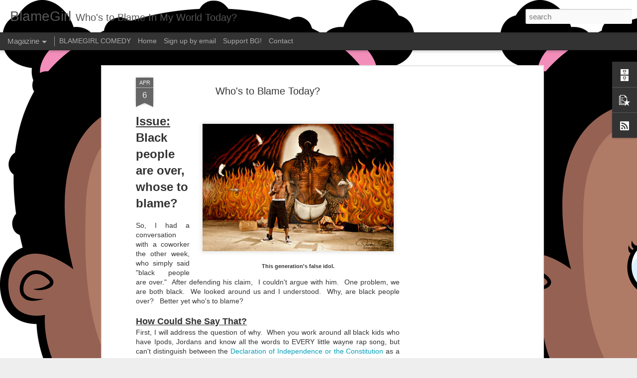

--- FILE ---
content_type: text/html; charset=utf-8
request_url: https://www.google.com/recaptcha/api2/aframe
body_size: 267
content:
<!DOCTYPE HTML><html><head><meta http-equiv="content-type" content="text/html; charset=UTF-8"></head><body><script nonce="I2XihfhL0iv7UIiymLy7kQ">/** Anti-fraud and anti-abuse applications only. See google.com/recaptcha */ try{var clients={'sodar':'https://pagead2.googlesyndication.com/pagead/sodar?'};window.addEventListener("message",function(a){try{if(a.source===window.parent){var b=JSON.parse(a.data);var c=clients[b['id']];if(c){var d=document.createElement('img');d.src=c+b['params']+'&rc='+(localStorage.getItem("rc::a")?sessionStorage.getItem("rc::b"):"");window.document.body.appendChild(d);sessionStorage.setItem("rc::e",parseInt(sessionStorage.getItem("rc::e")||0)+1);localStorage.setItem("rc::h",'1768941615537');}}}catch(b){}});window.parent.postMessage("_grecaptcha_ready", "*");}catch(b){}</script></body></html>

--- FILE ---
content_type: text/javascript; charset=UTF-8
request_url: https://www.blamegirl.com/?v=0&action=initial&widgetId=PopularPosts2&responseType=js&xssi_token=AOuZoY6W-BkZpMdZGpAPGp6UMerILgY4NQ%3A1768941611944
body_size: 2617
content:
try {
_WidgetManager._HandleControllerResult('PopularPosts2', 'initial',{'title': 'Popular Posts', 'showSnippets': true, 'showThumbnails': true, 'thumbnailSize': 72, 'showAuthor': false, 'showDate': false, 'posts': [{'id': '3371680632808133703', 'title': 'We Need a Lexicographer', 'href': 'https://www.blamegirl.com/2012/02/we-need-lexicographer.html', 'snippet': '  Issue :  We need a lexicographer, ASAP.\xa0 I am starting to think English teachers may have failed America. \xa0 Who\x26#39;s to Blame?    Blame :...'}, {'id': '2103829038155365114', 'title': 'BLAMEGIRL COMEDY', 'href': 'https://www.blamegirl.com/2020/06/troll.html', 'snippet': '______________ Giovanni Neal (AKA Blamegirl) is an Austin native who has made people laugh from the Dive bars in Texas to the Improvs in Flo...', 'thumbnail': 'https://blogger.googleusercontent.com/img/b/R29vZ2xl/AVvXsEgp8ZiilqLKfaGQQ-iq2ECU9J3QGz0Ix5-7PXwWn7I6fuOy6QoUzYgRigbSD13AEuVjhoxrTs_0nB-FKuOh-ZHWe58_dwdQVIiTV_mhjIqTjUinjNdI-DYXGfsNrQtjqdRLgy6vH7fYoh2B/s72-w640-c-h640/Headshot.jpeg', 'featuredImage': 'https://blogger.googleusercontent.com/img/b/R29vZ2xl/AVvXsEgp8ZiilqLKfaGQQ-iq2ECU9J3QGz0Ix5-7PXwWn7I6fuOy6QoUzYgRigbSD13AEuVjhoxrTs_0nB-FKuOh-ZHWe58_dwdQVIiTV_mhjIqTjUinjNdI-DYXGfsNrQtjqdRLgy6vH7fYoh2B/w640-h640/Headshot.jpeg'}, {'id': '2641383161336531423', 'title': 'Why do people think Michael Berry is racist?', 'href': 'https://www.blamegirl.com/2011/06/why-do-people-think-michael-berry-is.html', 'snippet': '  Issue :\xa0  Michael Berry never understands why people call him a racist.\xa0 Why is he so sensitive?\xa0  I haven\x26#39;t been listening to the sho...', 'thumbnail': 'https://lh3.googleusercontent.com/blogger_img_proxy/AEn0k_v7dDtCNPOlNwMn0WOOVN0douU-YcbiCgwzdLGPHvJKCSwLqT41FfIxy6KHG0J0IIOSjgE22bDsNKE3ft5Vf0hX7AaUKx4bFO89orGNQs4HIOA', 'featuredImage': 'https://lh3.googleusercontent.com/blogger_img_proxy/AEn0k_u5Ytn3yGED_-INv-SJeF8PnxduoBf4_HccuKhmstHzMMxCgezrJnYzakCXho4IqBgjj0bjFjS0xYKuw2gvZpeIQ3mBuiM5qwUQR00wGQTRSbjpCA'}, {'id': '1190047203919759597', 'title': '#MeToo Blame: Be-Leaving Neverland', 'href': 'https://www.blamegirl.com/2019/03/metoo-blame-be-leaving-neverland.html', 'snippet': '       Issue : I just don\x26#39;t feel the way that I am told I am supposed to about the victims, Wade Robson and James Safechuck, of Leaving ...', 'thumbnail': 'https://lh3.googleusercontent.com/blogger_img_proxy/AEn0k_vczaCoopgnqlNIQXgMerMkLe7Hxgctg6Sf57pCj7G7dS5UVS2Z097up5KYZyOwdWoh5fP2aZ3mextRLyiwC7GEBGR2t8ePAahef939xR74D-o', 'featuredImage': 'https://lh3.googleusercontent.com/blogger_img_proxy/AEn0k_ujyyHXD_Xi9EJRwd0M8BhoMsBKuMZDHyeEnEatGRfeFmYQOO7nFAWOzcEOSdUltA8068TeXfhmiV5R3_SkY9yJsTAVXHVCAS-ugCcecUJ3A8hEMw'}, {'id': '3051798429985535688', 'title': 'BLAMEGIRL PODCAST W TERRY WAYNE - FEATURING KYLE DAHL', 'href': 'https://www.blamegirl.com/2022/09/blamegirl-podcast-w-terry-wayne_19.html', 'snippet': 'Watch the Blamegirl   Podcast w Terry Wayne   live Mondays on YouTube at 7pm.  Catch up on Blamegirl.com.  This week featuring Kyle Dahl  , ...', 'thumbnail': 'https://lh3.googleusercontent.com/blogger_img_proxy/AEn0k_vaclGyfcnUgUesxmJW_Ax_maBCd12saHEQ7eVeNB344rBO_05qBAGKyX2HHd605k66tVJg_fp0NXm_hltGT0V1MsnlTVUwTCO0H7e-jzN7buk', 'featuredImage': 'https://lh3.googleusercontent.com/blogger_img_proxy/AEn0k_txW5QWb-FAgSwWV3M_U7oW6U2X7F6obzzgfzTApRLx-Qni_0qNS7PC38jbcOLKjSuLfPWmPVbXzw7NyDHDzTUSVnRvAv4oVrMtW1YEcVqCZ5hGwQ'}, {'id': '6722543009475117721', 'title': 'The Chronicles of Chris Brown - Halloween Homo-erotica', 'href': 'https://www.blamegirl.com/2011/11/chronicles-of-chris-brown-halloween.html', 'snippet': '    Issue : \xa0 Chris Brown Dressed Up His Penis and Tweeted a Picture .\xa0 Who\x26#39;s to Blame?    Blame : \xa0 NO Chris Brown, for the last time w...', 'thumbnail': 'https://blogger.googleusercontent.com/img/b/R29vZ2xl/AVvXsEgcan_ip2nzJX407ddKzfyv-W923OqoxR10OhxD3klecOUB02cFr9GdKowJamQzHEib4i_7nSGzJKTl-ihhlzDsog-4mMXCzlRZGmJ79HW-kGtygkwmoEDhn4uWq-o8XYk7ODmnOQGbjWMp/s72-c/111101chrisbrown.jpg', 'featuredImage': 'https://blogger.googleusercontent.com/img/b/R29vZ2xl/AVvXsEgcan_ip2nzJX407ddKzfyv-W923OqoxR10OhxD3klecOUB02cFr9GdKowJamQzHEib4i_7nSGzJKTl-ihhlzDsog-4mMXCzlRZGmJ79HW-kGtygkwmoEDhn4uWq-o8XYk7ODmnOQGbjWMp/s200/111101chrisbrown.jpg'}, {'id': '8479469595179599799', 'title': 'Sprinkle Some Crack on Him', 'href': 'https://www.blamegirl.com/2014/02/sprinkle-some-crack-on-him.html', 'snippet': '     Issue: \xa0 \xa0Well the common police practice of sprinkling crack on a dead black man that Dave Chappell  once joked about now has a real l...'}, {'id': '3905670627413318532', 'title': 'BlamePanel: Newsmakers', 'href': 'https://www.blamegirl.com/2011/11/blamepanel-newsmakers.html', 'snippet': '           Issue :  This week has been full of newsmakers.\xa0 Who\x26#39;s to Blame?    Blame :  Listen in on my first Blame Panel.\xa0 I ask averag...'}, {'id': '4454518523431339772', 'title': 'BLAMEGIRL PODCAST W/ TERRY WAYNE - HENNESSY WILLIAMS', 'href': 'https://www.blamegirl.com/2022/03/blamegirl-podcast-w-terry-wayne.html', 'snippet': '\xa0 We have a special Tuesday episode of The Blamegirl Pocast with Terry Wayne this week with Hennessy A. Williams III in the house doing the ...', 'thumbnail': 'https://lh3.googleusercontent.com/blogger_img_proxy/AEn0k_tFy_XgboCWjwKUeUpi8-ZcKiF7NgXXhrVhkjQxGS8x4VzzDtXSBT0oPMgNayM7bhGn4egp4Id-5TlijHlYoH0zXj7I_9ejHufLlRwAegN9Dk0', 'featuredImage': 'https://lh3.googleusercontent.com/blogger_img_proxy/AEn0k_sqUFYVI60ZLA0HKmN5yh-LYFuTsjrIsjph0ttodkRm1Jg8wz-Pr2eD-_Z-hdQAJDax02szQkW7MUuNUUKs9EryVfVWGXHq9wUyVErj1h7V4tWyQA'}, {'id': '6567912206301967926', 'title': 'Guest Post:  Major announcement in College football ', 'href': 'https://www.blamegirl.com/2012/11/guest-post-major-announcement-in.html', 'snippet': '   A Satire By Leon Brimm     Chik-Fil-A Bowl 2013       In a stunning development across College Football, the CEO and President of Chik-Fi...', 'featuredImage': 'https://lh3.googleusercontent.com/blogger_img_proxy/AEn0k_vqEvIwPnX1te0PMNaGg4eEF0dbRoWzXQXMl0KJd7KefWu1_uEu1u2ffQ3vADIhIJpmBkyhGXrIh1P0cQJVipXLrv0Bhx5HvnzIDVvoBAULgaeJFhiddSJvQy9SKWRmoUX2BJWthIpWLE5OOUM_0RZj8YIkJQ6VL_YQeQQTFgrdRXE3NxjAiNra6bbmZQ'}]});
} catch (e) {
  if (typeof log != 'undefined') {
    log('HandleControllerResult failed: ' + e);
  }
}


--- FILE ---
content_type: text/javascript; charset=UTF-8
request_url: https://www.blamegirl.com/?v=0&action=initial&widgetId=PopularPosts2&responseType=js&xssi_token=AOuZoY6W-BkZpMdZGpAPGp6UMerILgY4NQ%3A1768941611944
body_size: 2613
content:
try {
_WidgetManager._HandleControllerResult('PopularPosts2', 'initial',{'title': 'Popular Posts', 'showSnippets': true, 'showThumbnails': true, 'thumbnailSize': 72, 'showAuthor': false, 'showDate': false, 'posts': [{'id': '3371680632808133703', 'title': 'We Need a Lexicographer', 'href': 'https://www.blamegirl.com/2012/02/we-need-lexicographer.html', 'snippet': '  Issue :  We need a lexicographer, ASAP.\xa0 I am starting to think English teachers may have failed America. \xa0 Who\x26#39;s to Blame?    Blame :...'}, {'id': '2103829038155365114', 'title': 'BLAMEGIRL COMEDY', 'href': 'https://www.blamegirl.com/2020/06/troll.html', 'snippet': '______________ Giovanni Neal (AKA Blamegirl) is an Austin native who has made people laugh from the Dive bars in Texas to the Improvs in Flo...', 'thumbnail': 'https://blogger.googleusercontent.com/img/b/R29vZ2xl/AVvXsEgp8ZiilqLKfaGQQ-iq2ECU9J3QGz0Ix5-7PXwWn7I6fuOy6QoUzYgRigbSD13AEuVjhoxrTs_0nB-FKuOh-ZHWe58_dwdQVIiTV_mhjIqTjUinjNdI-DYXGfsNrQtjqdRLgy6vH7fYoh2B/s72-w640-c-h640/Headshot.jpeg', 'featuredImage': 'https://blogger.googleusercontent.com/img/b/R29vZ2xl/AVvXsEgp8ZiilqLKfaGQQ-iq2ECU9J3QGz0Ix5-7PXwWn7I6fuOy6QoUzYgRigbSD13AEuVjhoxrTs_0nB-FKuOh-ZHWe58_dwdQVIiTV_mhjIqTjUinjNdI-DYXGfsNrQtjqdRLgy6vH7fYoh2B/w640-h640/Headshot.jpeg'}, {'id': '2641383161336531423', 'title': 'Why do people think Michael Berry is racist?', 'href': 'https://www.blamegirl.com/2011/06/why-do-people-think-michael-berry-is.html', 'snippet': '  Issue :\xa0  Michael Berry never understands why people call him a racist.\xa0 Why is he so sensitive?\xa0  I haven\x26#39;t been listening to the sho...', 'thumbnail': 'https://lh3.googleusercontent.com/blogger_img_proxy/AEn0k_v7dDtCNPOlNwMn0WOOVN0douU-YcbiCgwzdLGPHvJKCSwLqT41FfIxy6KHG0J0IIOSjgE22bDsNKE3ft5Vf0hX7AaUKx4bFO89orGNQs4HIOA', 'featuredImage': 'https://lh3.googleusercontent.com/blogger_img_proxy/AEn0k_u5Ytn3yGED_-INv-SJeF8PnxduoBf4_HccuKhmstHzMMxCgezrJnYzakCXho4IqBgjj0bjFjS0xYKuw2gvZpeIQ3mBuiM5qwUQR00wGQTRSbjpCA'}, {'id': '1190047203919759597', 'title': '#MeToo Blame: Be-Leaving Neverland', 'href': 'https://www.blamegirl.com/2019/03/metoo-blame-be-leaving-neverland.html', 'snippet': '       Issue : I just don\x26#39;t feel the way that I am told I am supposed to about the victims, Wade Robson and James Safechuck, of Leaving ...', 'thumbnail': 'https://lh3.googleusercontent.com/blogger_img_proxy/AEn0k_vczaCoopgnqlNIQXgMerMkLe7Hxgctg6Sf57pCj7G7dS5UVS2Z097up5KYZyOwdWoh5fP2aZ3mextRLyiwC7GEBGR2t8ePAahef939xR74D-o', 'featuredImage': 'https://lh3.googleusercontent.com/blogger_img_proxy/AEn0k_ujyyHXD_Xi9EJRwd0M8BhoMsBKuMZDHyeEnEatGRfeFmYQOO7nFAWOzcEOSdUltA8068TeXfhmiV5R3_SkY9yJsTAVXHVCAS-ugCcecUJ3A8hEMw'}, {'id': '3051798429985535688', 'title': 'BLAMEGIRL PODCAST W TERRY WAYNE - FEATURING KYLE DAHL', 'href': 'https://www.blamegirl.com/2022/09/blamegirl-podcast-w-terry-wayne_19.html', 'snippet': 'Watch the Blamegirl   Podcast w Terry Wayne   live Mondays on YouTube at 7pm.  Catch up on Blamegirl.com.  This week featuring Kyle Dahl  , ...', 'thumbnail': 'https://lh3.googleusercontent.com/blogger_img_proxy/AEn0k_vaclGyfcnUgUesxmJW_Ax_maBCd12saHEQ7eVeNB344rBO_05qBAGKyX2HHd605k66tVJg_fp0NXm_hltGT0V1MsnlTVUwTCO0H7e-jzN7buk', 'featuredImage': 'https://lh3.googleusercontent.com/blogger_img_proxy/AEn0k_txW5QWb-FAgSwWV3M_U7oW6U2X7F6obzzgfzTApRLx-Qni_0qNS7PC38jbcOLKjSuLfPWmPVbXzw7NyDHDzTUSVnRvAv4oVrMtW1YEcVqCZ5hGwQ'}, {'id': '6722543009475117721', 'title': 'The Chronicles of Chris Brown - Halloween Homo-erotica', 'href': 'https://www.blamegirl.com/2011/11/chronicles-of-chris-brown-halloween.html', 'snippet': '    Issue : \xa0 Chris Brown Dressed Up His Penis and Tweeted a Picture .\xa0 Who\x26#39;s to Blame?    Blame : \xa0 NO Chris Brown, for the last time w...', 'thumbnail': 'https://blogger.googleusercontent.com/img/b/R29vZ2xl/AVvXsEgcan_ip2nzJX407ddKzfyv-W923OqoxR10OhxD3klecOUB02cFr9GdKowJamQzHEib4i_7nSGzJKTl-ihhlzDsog-4mMXCzlRZGmJ79HW-kGtygkwmoEDhn4uWq-o8XYk7ODmnOQGbjWMp/s72-c/111101chrisbrown.jpg', 'featuredImage': 'https://blogger.googleusercontent.com/img/b/R29vZ2xl/AVvXsEgcan_ip2nzJX407ddKzfyv-W923OqoxR10OhxD3klecOUB02cFr9GdKowJamQzHEib4i_7nSGzJKTl-ihhlzDsog-4mMXCzlRZGmJ79HW-kGtygkwmoEDhn4uWq-o8XYk7ODmnOQGbjWMp/s200/111101chrisbrown.jpg'}, {'id': '8479469595179599799', 'title': 'Sprinkle Some Crack on Him', 'href': 'https://www.blamegirl.com/2014/02/sprinkle-some-crack-on-him.html', 'snippet': '     Issue: \xa0 \xa0Well the common police practice of sprinkling crack on a dead black man that Dave Chappell  once joked about now has a real l...'}, {'id': '3905670627413318532', 'title': 'BlamePanel: Newsmakers', 'href': 'https://www.blamegirl.com/2011/11/blamepanel-newsmakers.html', 'snippet': '           Issue :  This week has been full of newsmakers.\xa0 Who\x26#39;s to Blame?    Blame :  Listen in on my first Blame Panel.\xa0 I ask averag...'}, {'id': '4454518523431339772', 'title': 'BLAMEGIRL PODCAST W/ TERRY WAYNE - HENNESSY WILLIAMS', 'href': 'https://www.blamegirl.com/2022/03/blamegirl-podcast-w-terry-wayne.html', 'snippet': '\xa0 We have a special Tuesday episode of The Blamegirl Pocast with Terry Wayne this week with Hennessy A. Williams III in the house doing the ...', 'thumbnail': 'https://lh3.googleusercontent.com/blogger_img_proxy/AEn0k_tFy_XgboCWjwKUeUpi8-ZcKiF7NgXXhrVhkjQxGS8x4VzzDtXSBT0oPMgNayM7bhGn4egp4Id-5TlijHlYoH0zXj7I_9ejHufLlRwAegN9Dk0', 'featuredImage': 'https://lh3.googleusercontent.com/blogger_img_proxy/AEn0k_sqUFYVI60ZLA0HKmN5yh-LYFuTsjrIsjph0ttodkRm1Jg8wz-Pr2eD-_Z-hdQAJDax02szQkW7MUuNUUKs9EryVfVWGXHq9wUyVErj1h7V4tWyQA'}, {'id': '6567912206301967926', 'title': 'Guest Post:  Major announcement in College football ', 'href': 'https://www.blamegirl.com/2012/11/guest-post-major-announcement-in.html', 'snippet': '   A Satire By Leon Brimm     Chik-Fil-A Bowl 2013       In a stunning development across College Football, the CEO and President of Chik-Fi...', 'featuredImage': 'https://lh3.googleusercontent.com/blogger_img_proxy/AEn0k_vqEvIwPnX1te0PMNaGg4eEF0dbRoWzXQXMl0KJd7KefWu1_uEu1u2ffQ3vADIhIJpmBkyhGXrIh1P0cQJVipXLrv0Bhx5HvnzIDVvoBAULgaeJFhiddSJvQy9SKWRmoUX2BJWthIpWLE5OOUM_0RZj8YIkJQ6VL_YQeQQTFgrdRXE3NxjAiNra6bbmZQ'}]});
} catch (e) {
  if (typeof log != 'undefined') {
    log('HandleControllerResult failed: ' + e);
  }
}
